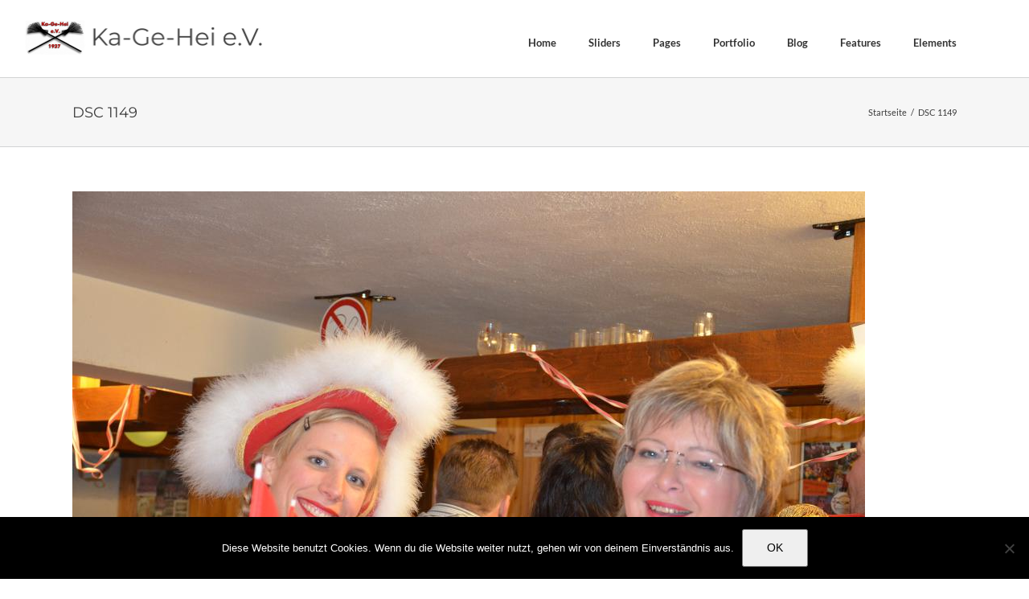

--- FILE ---
content_type: text/html; charset=UTF-8
request_url: https://www.kagehei.de/gmedia/dsc_1149_2-jpg/
body_size: 12836
content:
<!DOCTYPE html>
<html class="avada-html-layout-wide avada-html-header-position-top" lang="de" prefix="og: http://ogp.me/ns# fb: http://ogp.me/ns/fb#">
<head>
	<meta http-equiv="X-UA-Compatible" content="IE=edge" />
	<meta http-equiv="Content-Type" content="text/html; charset=utf-8"/>
	<meta name="viewport" content="width=device-width, initial-scale=1" />
	<meta name='robots' content='index, follow, max-image-preview:large, max-snippet:-1, max-video-preview:-1' />
	<style>img:is([sizes="auto" i], [sizes^="auto," i]) { contain-intrinsic-size: 3000px 1500px }</style>
	
	<!-- This site is optimized with the Yoast SEO plugin v26.1.1 - https://yoast.com/wordpress/plugins/seo/ -->
	<title>DSC 1149 - Ka-Ge-Hei e.V. ►</title>
	<link rel="canonical" href="https://www.kagehei.de/gmedia/dsc_1149_2-jpg/" />
	<meta property="og:locale" content="de_DE" />
	<meta property="og:type" content="article" />
	<meta property="og:title" content="DSC 1149 - Ka-Ge-Hei e.V. ►" />
	<meta property="og:url" content="https://www.kagehei.de/gmedia/dsc_1149_2-jpg/" />
	<meta property="og:site_name" content="Ka-Ge-Hei e.V. ►" />
	<meta name="twitter:card" content="summary_large_image" />
	<script type="application/ld+json" class="yoast-schema-graph">{"@context":"https://schema.org","@graph":[{"@type":"WebPage","@id":"https://www.kagehei.de/gmedia/dsc_1149_2-jpg/","url":"https://www.kagehei.de/gmedia/dsc_1149_2-jpg/","name":"DSC 1149 - Ka-Ge-Hei e.V. ►","isPartOf":{"@id":"https://www.kagehei.de/#website"},"datePublished":"2019-07-11T12:11:51+00:00","breadcrumb":{"@id":"https://www.kagehei.de/gmedia/dsc_1149_2-jpg/#breadcrumb"},"inLanguage":"de","potentialAction":[{"@type":"ReadAction","target":["https://www.kagehei.de/gmedia/dsc_1149_2-jpg/"]}]},{"@type":"BreadcrumbList","@id":"https://www.kagehei.de/gmedia/dsc_1149_2-jpg/#breadcrumb","itemListElement":[{"@type":"ListItem","position":1,"name":"Startseite","item":"https://www.kagehei.de/"},{"@type":"ListItem","position":2,"name":"Gmedia Posts","item":"https://www.kagehei.de/gmedia/"},{"@type":"ListItem","position":3,"name":"DSC 1149"}]},{"@type":"WebSite","@id":"https://www.kagehei.de/#website","url":"https://www.kagehei.de/","name":"Ka-Ge-Hei e.V. ►","description":"Willkommen bei den Jecken aus Heistern","potentialAction":[{"@type":"SearchAction","target":{"@type":"EntryPoint","urlTemplate":"https://www.kagehei.de/?s={search_term_string}"},"query-input":{"@type":"PropertyValueSpecification","valueRequired":true,"valueName":"search_term_string"}}],"inLanguage":"de"}]}</script>
	<!-- / Yoast SEO plugin. -->



<link rel="alternate" type="application/rss+xml" title="Ka-Ge-Hei e.V. ► &raquo; Feed" href="https://www.kagehei.de/feed/" />
<link rel="alternate" type="application/rss+xml" title="Ka-Ge-Hei e.V. ► &raquo; Kommentar-Feed" href="https://www.kagehei.de/comments/feed/" />
		<!-- Gmedia Open Graph Meta Image -->
		<meta property="og:title" content="DSC 1149"/>
		<meta property="og:description" content="Willkommen bei den Jecken aus Heistern"/>
		<meta property="og:image" content="https://www.kagehei.de/wp-content/grand-media/image/DSC_1149_2.jpg"/>
		<!-- End Gmedia Open Graph Meta Image -->
							<link rel="shortcut icon" href="https://www.kagehei.de/wp-content/uploads/KaGeHei_Logo_klein.jpg" type="image/x-icon" />
		
		
		
				<link rel="alternate" type="application/rss+xml" title="Ka-Ge-Hei e.V. ► &raquo; Kommentar-Feed zu DSC 1149" href="https://www.kagehei.de/gmedia/dsc_1149_2-jpg/feed/" />
					<meta name="description" content="DSC 1149											&nbsp;																															admin																																																																																																			Album:											Session 2014/ 2015																																																																					Location																																																																	Details																																										NIKON D5100																									35mm / ƒ/4.5 /"/>
				
		<meta property="og:locale" content="de_DE"/>
		<meta property="og:type" content="article"/>
		<meta property="og:site_name" content="Ka-Ge-Hei e.V. ►"/>
		<meta property="og:title" content="DSC 1149 - Ka-Ge-Hei e.V. ►"/>
				<meta property="og:description" content="DSC 1149											&nbsp;																															admin																																																																																																			Album:											Session 2014/ 2015																																																																					Location																																																																	Details																																										NIKON D5100																									35mm / ƒ/4.5 /"/>
				<meta property="og:url" content="https://www.kagehei.de/gmedia/dsc_1149_2-jpg/"/>
																				<meta property="og:image" content="https://www.kagehei.de/wp-content/uploads/KaGeHei-Logo.png"/>
		<meta property="og:image:width" content="1193"/>
		<meta property="og:image:height" content="172"/>
		<meta property="og:image:type" content="image/png"/>
				<link rel='stylesheet' id='sbi_styles-css' href='https://www.kagehei.de/wp-content/plugins/instagram-feed/css/sbi-styles.min.css?ver=6.9.1' type='text/css' media='all' />
<style id='wp-emoji-styles-inline-css' type='text/css'>

	img.wp-smiley, img.emoji {
		display: inline !important;
		border: none !important;
		box-shadow: none !important;
		height: 1em !important;
		width: 1em !important;
		margin: 0 0.07em !important;
		vertical-align: -0.1em !important;
		background: none !important;
		padding: 0 !important;
	}
</style>
<link data-minify="1" rel='stylesheet' id='aalb_basics_css-css' href='https://www.kagehei.de/wp-content/cache/min/1/wp-content/plugins/amazon-associates-link-builder/css/aalb_basics.css?ver=1759930889' type='text/css' media='all' />
<link rel='stylesheet' id='cookie-notice-front-css' href='https://www.kagehei.de/wp-content/plugins/cookie-notice/css/front.min.css?ver=2.5.7' type='text/css' media='all' />
<link data-minify="1" rel='stylesheet' id='wpsm_team_b-font-awesome-front-css' href='https://www.kagehei.de/wp-content/cache/min/1/wp-content/plugins/team-builder/assets/css/font-awesome/css/font-awesome.min.css?ver=1759930889' type='text/css' media='all' />
<link data-minify="1" rel='stylesheet' id='wpsm_team_b_bootstrap-front-css' href='https://www.kagehei.de/wp-content/cache/min/1/wp-content/plugins/team-builder/assets/css/bootstrap-front.css?ver=1759930889' type='text/css' media='all' />
<link data-minify="1" rel='stylesheet' id='wpsm_team_b_team-css' href='https://www.kagehei.de/wp-content/cache/min/1/wp-content/plugins/team-builder/assets/css/team.css?ver=1759930889' type='text/css' media='all' />
<link rel='stylesheet' id='wpsm_team_b_owl_carousel_min_css-css' href='https://www.kagehei.de/wp-content/plugins/team-builder/assets/css/owl.carousel.min.css?ver=6.8.3' type='text/css' media='all' />
<link data-minify="1" rel='stylesheet' id='uacf7-frontend-style-css' href='https://www.kagehei.de/wp-content/cache/min/1/wp-content/plugins/ultimate-addons-for-contact-form-7/assets/css/uacf7-frontend.css?ver=1759930889' type='text/css' media='all' />
<link data-minify="1" rel='stylesheet' id='uacf7-form-style-css' href='https://www.kagehei.de/wp-content/cache/min/1/wp-content/plugins/ultimate-addons-for-contact-form-7/assets/css/form-style.css?ver=1759930889' type='text/css' media='all' />
<link data-minify="1" rel='stylesheet' id='uacf7-multistep-style-css' href='https://www.kagehei.de/wp-content/cache/min/1/wp-content/plugins/ultimate-addons-for-contact-form-7/addons/multistep/assets/css/multistep.css?ver=1759930889' type='text/css' media='all' />
<link data-minify="1" rel='stylesheet' id='gmedia-global-frontend-css' href='https://www.kagehei.de/wp-content/cache/min/1/wp-content/plugins/grand-media/assets/gmedia.global.front.css?ver=1759930889' type='text/css' media='all' />
<link data-minify="1" rel='stylesheet' id='fusion-dynamic-css-css' href='https://www.kagehei.de/wp-content/cache/min/1/wp-content/uploads/fusion-styles/5244822e871516fb3ea7aa68c2c7d46e.min.css?ver=1759930890' type='text/css' media='all' />


<script type="text/javascript" id="cookie-notice-front-js-before">
/* <![CDATA[ */
var cnArgs = {"ajaxUrl":"https:\/\/www.kagehei.de\/wp-admin\/admin-ajax.php","nonce":"30306c2457","hideEffect":"fade","position":"bottom","onScroll":false,"onScrollOffset":100,"onClick":false,"cookieName":"cookie_notice_accepted","cookieTime":2592000,"cookieTimeRejected":2592000,"globalCookie":false,"redirection":false,"cache":true,"revokeCookies":false,"revokeCookiesOpt":"automatic"};
/* ]]> */
</script>


<link rel="https://api.w.org/" href="https://www.kagehei.de/wp-json/" /><link rel="EditURI" type="application/rsd+xml" title="RSD" href="https://www.kagehei.de/xmlrpc.php?rsd" />
<meta name="generator" content="WordPress 6.8.3" />
<link rel='shortlink' href='https://www.kagehei.de/?p=28252' />
<link rel="alternate" title="oEmbed (JSON)" type="application/json+oembed" href="https://www.kagehei.de/wp-json/oembed/1.0/embed?url=https%3A%2F%2Fwww.kagehei.de%2Fgmedia%2Fdsc_1149_2-jpg%2F" />
<link rel="alternate" title="oEmbed (XML)" type="text/xml+oembed" href="https://www.kagehei.de/wp-json/oembed/1.0/embed?url=https%3A%2F%2Fwww.kagehei.de%2Fgmedia%2Fdsc_1149_2-jpg%2F&#038;format=xml" />

<!-- <meta name="GmediaGallery" version="1.24.1/1.8.0" license="" /> -->
<style type="text/css" id="css-fb-visibility">@media screen and (max-width: 640px){.fusion-no-small-visibility{display:none !important;}body .sm-text-align-center{text-align:center !important;}body .sm-text-align-left{text-align:left !important;}body .sm-text-align-right{text-align:right !important;}body .sm-flex-align-center{justify-content:center !important;}body .sm-flex-align-flex-start{justify-content:flex-start !important;}body .sm-flex-align-flex-end{justify-content:flex-end !important;}body .sm-mx-auto{margin-left:auto !important;margin-right:auto !important;}body .sm-ml-auto{margin-left:auto !important;}body .sm-mr-auto{margin-right:auto !important;}body .fusion-absolute-position-small{position:absolute;top:auto;width:100%;}.awb-sticky.awb-sticky-small{ position: sticky; top: var(--awb-sticky-offset,0); }}@media screen and (min-width: 641px) and (max-width: 1024px){.fusion-no-medium-visibility{display:none !important;}body .md-text-align-center{text-align:center !important;}body .md-text-align-left{text-align:left !important;}body .md-text-align-right{text-align:right !important;}body .md-flex-align-center{justify-content:center !important;}body .md-flex-align-flex-start{justify-content:flex-start !important;}body .md-flex-align-flex-end{justify-content:flex-end !important;}body .md-mx-auto{margin-left:auto !important;margin-right:auto !important;}body .md-ml-auto{margin-left:auto !important;}body .md-mr-auto{margin-right:auto !important;}body .fusion-absolute-position-medium{position:absolute;top:auto;width:100%;}.awb-sticky.awb-sticky-medium{ position: sticky; top: var(--awb-sticky-offset,0); }}@media screen and (min-width: 1025px){.fusion-no-large-visibility{display:none !important;}body .lg-text-align-center{text-align:center !important;}body .lg-text-align-left{text-align:left !important;}body .lg-text-align-right{text-align:right !important;}body .lg-flex-align-center{justify-content:center !important;}body .lg-flex-align-flex-start{justify-content:flex-start !important;}body .lg-flex-align-flex-end{justify-content:flex-end !important;}body .lg-mx-auto{margin-left:auto !important;margin-right:auto !important;}body .lg-ml-auto{margin-left:auto !important;}body .lg-mr-auto{margin-right:auto !important;}body .fusion-absolute-position-large{position:absolute;top:auto;width:100%;}.awb-sticky.awb-sticky-large{ position: sticky; top: var(--awb-sticky-offset,0); }}</style><style type="text/css">.recentcomments a{display:inline !important;padding:0 !important;margin:0 !important;}</style>		
		<noscript><style id="rocket-lazyload-nojs-css">.rll-youtube-player, [data-lazy-src]{display:none !important;}</style></noscript>
	<meta name="generator" content="WP Rocket 3.20.0.1" data-wpr-features="wpr_minify_concatenate_js wpr_lazyload_iframes wpr_minify_css wpr_desktop" /></head>

<body class="wp-singular gmedia-template-default single single-gmedia postid-28252 wp-theme-Avada cookies-not-set fusion-image-hovers fusion-pagination-sizing fusion-button_type-flat fusion-button_span-no fusion-button_gradient-linear avada-image-rollover-circle-yes avada-image-rollover-yes avada-image-rollover-direction-left fusion-body ltr fusion-sticky-header no-tablet-sticky-header no-mobile-sticky-header no-mobile-slidingbar no-mobile-totop avada-has-rev-slider-styles fusion-disable-outline fusion-sub-menu-fade mobile-logo-pos-left layout-wide-mode avada-has-boxed-modal-shadow-none layout-scroll-offset-full avada-has-zero-margin-offset-top fusion-top-header menu-text-align-left mobile-menu-design-modern fusion-show-pagination-text fusion-header-layout-v1 avada-responsive avada-footer-fx-none avada-menu-highlight-style-textcolor fusion-search-form-classic fusion-main-menu-search-overlay fusion-avatar-square avada-dropdown-styles avada-blog-layout-grid avada-blog-archive-layout-grid avada-header-shadow-no avada-menu-icon-position-left avada-has-megamenu-shadow avada-has-mainmenu-dropdown-divider avada-has-breadcrumb-mobile-hidden avada-has-titlebar-bar_and_content avada-has-pagination-padding avada-flyout-menu-direction-fade avada-ec-views-v1" data-awb-post-id="28252">
		<a class="skip-link screen-reader-text" href="#content">Zum Inhalt springen</a>

	<div data-rocket-location-hash="1bedd667ccdb0f2ae6123868cb70086e" id="boxed-wrapper">
		
		<div data-rocket-location-hash="c748e83a99a8efa38397a49b963eb39a" id="wrapper" class="fusion-wrapper">
			<div data-rocket-location-hash="30e21cd0d1ab48664f94f36d4ec80340" id="home" style="position:relative;top:-1px;"></div>
							
					
			<header data-rocket-location-hash="6a3c4ea792bfdd798d2d351fb8fd07c9" class="fusion-header-wrapper">
				<div class="fusion-header-v1 fusion-logo-alignment fusion-logo-left fusion-sticky-menu-1 fusion-sticky-logo- fusion-mobile-logo-1  fusion-mobile-menu-design-modern">
					<div class="fusion-header-sticky-height"></div>
<div class="fusion-header">
	<div data-rocket-location-hash="295cf478dcda18ea23223bae08bb3a53" class="fusion-row">
					<div class="fusion-logo" data-margin-top="15px" data-margin-bottom="20px" data-margin-left="-60px" data-margin-right="10px">
			<a class="fusion-logo-link"  href="https://www.kagehei.de/" >

						<!-- standard logo -->
			<img src="https://www.kagehei.de/wp-content/uploads/KaGeHei-Logo.png" srcset="https://www.kagehei.de/wp-content/uploads/KaGeHei-Logo.png 1x, https://www.kagehei.de/wp-content/uploads/KaGeHei-Logo.png 2x" width="300" height="43" style="max-height:43px;height:auto;" alt="Ka-Ge-Hei e.V. ► Logo" data-retina_logo_url="https://www.kagehei.de/wp-content/uploads/KaGeHei-Logo.png" class="fusion-standard-logo" />

											<!-- mobile logo -->
				<img src="https://www.kagehei.de/wp-content/uploads/KaGeHei_Logo_klein.jpg" srcset="https://www.kagehei.de/wp-content/uploads/KaGeHei_Logo_klein.jpg 1x, https://www.kagehei.de/wp-content/uploads/KaGeHei_Logo_klein.jpg 2x" width="79" height="58" style="max-height:58px;height:auto;" alt="Ka-Ge-Hei e.V. ► Logo" data-retina_logo_url="https://www.kagehei.de/wp-content/uploads/KaGeHei_Logo_klein.jpg" class="fusion-mobile-logo" />
			
					</a>
		</div>		<nav class="fusion-main-menu" aria-label="Hauptmenü"><div class="fusion-overlay-search">		<form role="search" class="searchform fusion-search-form  fusion-live-search fusion-search-form-classic" method="get" action="https://www.kagehei.de/">
			<div class="fusion-search-form-content">

				
				<div class="fusion-search-field search-field">
					<label><span class="screen-reader-text">Suche nach:</span>
													<input type="search" class="s fusion-live-search-input" name="s" id="fusion-live-search-input-0" autocomplete="off" placeholder="Suchen..." required aria-required="true" aria-label="Suchen..."/>
											</label>
				</div>
				<div class="fusion-search-button search-button">
					<input type="submit" class="fusion-search-submit searchsubmit" aria-label="Suche" value="&#xf002;" />
										<div class="fusion-slider-loading"></div>
									</div>

				
			</div>


							<div class="fusion-search-results-wrapper"><div class="fusion-search-results"></div></div>
			
		</form>
		<div class="fusion-search-spacer"></div><a href="#" role="button" aria-label="Schließe die Suche" class="fusion-close-search"></a></div><ul id="menu-classic-main" class="fusion-menu"><li  id="menu-item-4359"  class="menu-item menu-item-type-custom menu-item-object-custom menu-item-home menu-item-has-children menu-item-4359 fusion-megamenu-menu "  data-item-id="4359"><a  href="https://www.kagehei.de/" class="fusion-textcolor-highlight"><span class="menu-text">Home</span></a><div class="fusion-megamenu-wrapper fusion-columns-4 columns-per-row-4 columns-4 col-span-12 fusion-megamenu-fullwidth fusion-megamenu-width-site-width"><div class="row"><div class="fusion-megamenu-holder" style="width:1100px;" data-width="1100px"><ul class="fusion-megamenu"><li  id="menu-item-4581"  class="menu-item menu-item-type-custom menu-item-object-custom menu-item-4581 fusion-megamenu-submenu fusion-megamenu-columns-4 col-lg-3 col-md-3 col-sm-3" ><div class='fusion-megamenu-title'><span class="awb-justify-title">Home Samples 1</span></div></li><li  id="menu-item-4582"  class="menu-item menu-item-type-custom menu-item-object-custom menu-item-4582 fusion-megamenu-submenu fusion-megamenu-columns-4 col-lg-3 col-md-3 col-sm-3" ><div class='fusion-megamenu-title'><span class="awb-justify-title">Home Samples 2</span></div></li><li  id="menu-item-4583"  class="menu-item menu-item-type-custom menu-item-object-custom menu-item-4583 fusion-megamenu-submenu fusion-megamenu-columns-4 col-lg-3 col-md-3 col-sm-3" ><div class='fusion-megamenu-title'><span class="awb-justify-title">Home Samples 3</span></div></li><li  id="menu-item-4584"  class="menu-item menu-item-type-custom menu-item-object-custom menu-item-4584 fusion-megamenu-submenu fusion-megamenu-columns-4 col-lg-3 col-md-3 col-sm-3" ><div class='fusion-megamenu-title'><span class="awb-justify-title">Home Samples 4</span></div></li></ul></div><div style="clear:both;"></div></div></div></li><li  id="menu-item-1300"  class="menu-item menu-item-type-custom menu-item-object-custom menu-item-has-children menu-item-1300 fusion-dropdown-menu"  data-item-id="1300"><a  href="#" class="fusion-textcolor-highlight"><span class="menu-text">Sliders</span></a><ul class="sub-menu"><li  id="menu-item-9835"  class="menu-item menu-item-type-custom menu-item-object-custom menu-item-9835 fusion-dropdown-submenu" ><a  href="#" class="fusion-textcolor-highlight"><span>Fusion Slider</span></a></li></ul></li><li  id="menu-item-30"  class="menu-item menu-item-type-custom menu-item-object-custom menu-item-has-children menu-item-30 fusion-megamenu-menu "  data-item-id="30"><a  href="#" class="fusion-textcolor-highlight"><span class="menu-text">Pages</span></a><div class="fusion-megamenu-wrapper fusion-columns-4 columns-per-row-4 columns-4 col-span-12 fusion-megamenu-fullwidth fusion-megamenu-width-site-width"><div class="row"><div class="fusion-megamenu-holder" style="width:1100px;" data-width="1100px"><ul class="fusion-megamenu"><li  id="menu-item-11625"  class="menu-item menu-item-type-custom menu-item-object-custom menu-item-11625 fusion-megamenu-submenu fusion-megamenu-columns-4 col-lg-3 col-md-3 col-sm-3" ><div class='fusion-megamenu-title'><span class="awb-justify-title">Page Samples 1</span></div></li><li  id="menu-item-11626"  class="menu-item menu-item-type-custom menu-item-object-custom menu-item-11626 fusion-megamenu-submenu fusion-megamenu-columns-4 col-lg-3 col-md-3 col-sm-3" ><div class='fusion-megamenu-title'><span class="awb-justify-title">Page Samples 2</span></div></li><li  id="menu-item-11627"  class="menu-item menu-item-type-custom menu-item-object-custom menu-item-has-children menu-item-11627 fusion-megamenu-submenu fusion-megamenu-columns-4 col-lg-3 col-md-3 col-sm-3" ><div class='fusion-megamenu-title'><span class="awb-justify-title">Page Sample 3</span></div><ul class="sub-menu"><li  id="menu-item-9886"  class="menu-item menu-item-type-custom menu-item-object-custom menu-item-9886" ><a  href="https://www.kagehei.de/author/admin/" class="fusion-textcolor-highlight"><span><span class="fusion-megamenu-bullet"></span>Author Page</span></a></li></ul></li><li  id="menu-item-11628"  class="menu-item menu-item-type-custom menu-item-object-custom menu-item-has-children menu-item-11628 fusion-megamenu-submenu fusion-megamenu-columns-4 col-lg-3 col-md-3 col-sm-3" ><div class='fusion-megamenu-title'><span class="awb-justify-title">Special Pages</span></div><ul class="sub-menu"><li  id="menu-item-1591"  class="menu-item menu-item-type-custom menu-item-object-custom menu-item-1591" ><a  href="https://www.kagehei.de/404page" class="fusion-textcolor-highlight"><span><span class="fusion-megamenu-bullet"></span>404 Page</span></a></li><li  id="menu-item-9887"  class="menu-item menu-item-type-custom menu-item-object-custom menu-item-9887" ><a  href="https://www.kagehei.de/?s=lorem" class="fusion-textcolor-highlight"><span><span class="fusion-megamenu-bullet"></span>Search Results Page</span></a></li></ul></li></ul></div><div style="clear:both;"></div></div></div></li><li  id="menu-item-4193"  class="menu-item menu-item-type-custom menu-item-object-custom menu-item-has-children menu-item-4193 fusion-dropdown-menu"  data-item-id="4193"><a  href="#" class="fusion-textcolor-highlight"><span class="menu-text">Portfolio</span></a><ul class="sub-menu"><li  id="menu-item-10622"  class="menu-item menu-item-type-custom menu-item-object-custom menu-item-10622 fusion-dropdown-submenu" ><a  href="#" class="fusion-textcolor-highlight"><span>Grid Style</span></a></li><li  id="menu-item-10623"  class="menu-item menu-item-type-custom menu-item-object-custom menu-item-10623 fusion-dropdown-submenu" ><a  href="#" class="fusion-textcolor-highlight"><span>Classic Style</span></a></li><li  id="menu-item-10624"  class="menu-item menu-item-type-custom menu-item-object-custom menu-item-10624 fusion-dropdown-submenu" ><a  href="#" class="fusion-textcolor-highlight"><span>Text Style</span></a></li></ul></li><li  id="menu-item-4195"  class="menu-item menu-item-type-custom menu-item-object-custom menu-item-4195"  data-item-id="4195"><a  href="#" class="fusion-textcolor-highlight"><span class="menu-text">Blog</span></a></li><li  id="menu-item-28"  class="menu-item menu-item-type-custom menu-item-object-custom menu-item-28"  data-item-id="28"><a  href="#" class="fusion-textcolor-highlight"><span class="menu-text">Features</span></a></li><li  id="menu-item-29"  class="menu-item menu-item-type-custom menu-item-object-custom menu-item-has-children menu-item-29 fusion-megamenu-menu "  data-item-id="29"><a  href="#" class="fusion-textcolor-highlight"><span class="menu-text">Elements</span></a><div class="fusion-megamenu-wrapper fusion-columns-4 columns-per-row-4 columns-4 col-span-12 fusion-megamenu-fullwidth fusion-megamenu-width-site-width"><div class="row"><div class="fusion-megamenu-holder" style="width:1100px;" data-width="1100px"><ul class="fusion-megamenu"><li  id="menu-item-11289"  class="menu-item menu-item-type-custom menu-item-object-custom menu-item-11289 fusion-megamenu-submenu fusion-megamenu-columns-4 col-lg-3 col-md-3 col-sm-3" ><div class='fusion-megamenu-title'><span class="awb-justify-title">Shortcodes 1</span></div></li><li  id="menu-item-11290"  class="menu-item menu-item-type-custom menu-item-object-custom menu-item-11290 fusion-megamenu-submenu fusion-megamenu-columns-4 col-lg-3 col-md-3 col-sm-3" ><div class='fusion-megamenu-title'><span class="awb-justify-title">Shortcodes 2</span></div></li><li  id="menu-item-11291"  class="menu-item menu-item-type-custom menu-item-object-custom menu-item-11291 fusion-megamenu-submenu fusion-megamenu-columns-4 col-lg-3 col-md-3 col-sm-3" ><div class='fusion-megamenu-title'><span class="awb-justify-title">Shortcodes 3</span></div></li><li  id="menu-item-11292"  class="menu-item menu-item-type-custom menu-item-object-custom menu-item-has-children menu-item-11292 fusion-megamenu-submenu fusion-megamenu-columns-4 col-lg-3 col-md-3 col-sm-3" ><div class='fusion-megamenu-title'><span class="awb-justify-title">Shortcodes 4</span></div><ul class="sub-menu"><li  id="menu-item-3759"  class="menu-item menu-item-type-post_type menu-item-object-page menu-item-3759" ><a  href="https://www.kagehei.de/testimonials/" class="fusion-textcolor-highlight"><span><span class="fusion-megamenu-bullet"></span>Testimonials</span></a></li></ul></li></ul></div><div style="clear:both;"></div></div></div></li></ul></nav><nav class="fusion-main-menu fusion-sticky-menu" aria-label="Hauptmenü fixiert"><div class="fusion-overlay-search">		<form role="search" class="searchform fusion-search-form  fusion-live-search fusion-search-form-classic" method="get" action="https://www.kagehei.de/">
			<div class="fusion-search-form-content">

				
				<div class="fusion-search-field search-field">
					<label><span class="screen-reader-text">Suche nach:</span>
													<input type="search" class="s fusion-live-search-input" name="s" id="fusion-live-search-input-1" autocomplete="off" placeholder="Suchen..." required aria-required="true" aria-label="Suchen..."/>
											</label>
				</div>
				<div class="fusion-search-button search-button">
					<input type="submit" class="fusion-search-submit searchsubmit" aria-label="Suche" value="&#xf002;" />
										<div class="fusion-slider-loading"></div>
									</div>

				
			</div>


							<div class="fusion-search-results-wrapper"><div class="fusion-search-results"></div></div>
			
		</form>
		<div class="fusion-search-spacer"></div><a href="#" role="button" aria-label="Schließe die Suche" class="fusion-close-search"></a></div><ul id="menu-footer-menue" class="fusion-menu"><li  id="menu-item-29181"  class="menu-item menu-item-type-post_type menu-item-object-page menu-item-29181"  data-item-id="29181"><a  href="https://www.kagehei.de/impressum-3/" class="fusion-textcolor-highlight"><span class="menu-text">Impressum</span></a></li></ul></nav>	<div class="fusion-mobile-menu-icons">
							<a href="#" class="fusion-icon awb-icon-bars" aria-label="Toggle mobile menu" aria-expanded="false"></a>
		
		
		
			</div>

<nav class="fusion-mobile-nav-holder fusion-mobile-menu-text-align-left" aria-label="Main Menu Mobile"></nav>

	<nav class="fusion-mobile-nav-holder fusion-mobile-menu-text-align-left fusion-mobile-sticky-nav-holder" aria-label="Main Menu Mobile Sticky"></nav>
					</div>
</div>
				</div>
				<div class="fusion-clearfix"></div>
			</header>
								
							<div data-rocket-location-hash="ae09952dcb51da4b7e7510d1894525f4" id="sliders-container" class="fusion-slider-visibility">
					</div>
				
					
							
			<section data-rocket-location-hash="b5e32d708f00a44c7ee61f907dbb3857" class="avada-page-titlebar-wrapper" aria-label="Kopfzeilen-Container">
	<div class="fusion-page-title-bar fusion-page-title-bar-none fusion-page-title-bar-left">
		<div class="fusion-page-title-row">
			<div class="fusion-page-title-wrapper">
				<div class="fusion-page-title-captions">

																							<h1 class="">DSC 1149</h1>

											
					
				</div>

															<div class="fusion-page-title-secondary">
							<nav class="fusion-breadcrumbs awb-yoast-breadcrumbs" aria-label="Breadcrumb"><ol class="awb-breadcrumb-list"><li class="fusion-breadcrumb-item awb-breadcrumb-sep awb-home" ><a href="https://www.kagehei.de" class="fusion-breadcrumb-link"><span >Startseite</span></a></li><li class="fusion-breadcrumb-item"  aria-current="page"><span  class="breadcrumb-leaf">DSC 1149</span></li></ol></nav>						</div>
									
			</div>
		</div>
	</div>
</section>

						<main data-rocket-location-hash="066f15242d1cc3d2edb984d5831af75a" id="main" class="clearfix ">
				<div class="fusion-row" style="">

<section id="content" style="width: 100%;">
	
					<article id="post-28252" class="post post-28252 gmedia type-gmedia status-publish hentry">
						
				
						<div class="post-content">
				<div class="GmediaGallery_SinglePage">					<a class="gmedia-item-link" rel="gmedia-item"						href="https://www.kagehei.de/wp-content/grand-media/image/DSC_1149_2.jpg"><img class="gmedia-item"							style="max-width:100%;"							src="https://www.kagehei.de/wp-content/grand-media/image/DSC_1149_2.jpg"							alt="DSC 1149"/></a>										<div class="gmsingle_wrapper gmsingle_clearfix">						<script type="text/html" class="gm_script2html">							<div class="gmsingle_photo_header gmsingle_clearfix">								<div class="gmsingle_name_wrap gmsingle_clearfix">																		<div class="gmsingle_title_author">										<div class="gmsingle_title">											DSC 1149											&nbsp;										</div>										<div class="gmsingle_author_name">											<a class="gmsingle_author_link"												href="https://www.kagehei.de/author/njoyom/">admin</a>										</div>									</div>								</div>							</div>						</script>						<div class="gmsingle_photo_info">							<div class="gmsingle_description_wrap">																<script type="text/html" class="gm_script2html">																			<div class="gmsingle_terms">											<span class="gmsingle_term_label">Album:</span>											<span class="gmsingle_album"><span class="gmsingle_term"><a														href="https://www.kagehei.de/gmedia-album/session-2014-2015/">Session 2014/ 2015</a></span></span>										</div>																		</script>							</div>							<script type="text/html" class="gm_script2html">																	<div class="gmsingle_location_section">										<div data-rocket-location-hash="b9c65023bba9164770e1225f52963aad" class="gmsingle_details_title">Location</div>										<div data-rocket-location-hash="24f4528931e43994d2541c386b86f2cd" class="gmsingle_location_info">											<a href='https://www.google.com/maps/place/0,0'												target='_blank'><img class="noLazy"													src='//maps.googleapis.com/maps/api/staticmap?key=&size=320x240&zoom=10&scale=2&maptype=roadmap&markers=0,0'													alt='' width='320' height='240'/></a>										</div>									</div>																<div data-rocket-location-hash="f44c1dbd51165279904412e65792a357" class="gmsingle_details_section">									<div class="gmsingle_details_title">Details</div>									<div data-rocket-location-hash="6666a99da9d1b735b3a2737f58e626f9" class="gmsingle_slide_details">																					<div class='gmsingle_exif'>												<div class='gmsingle_label gmsingle_exif_model'>NIKON D5100</div>																									<div class='gmsingle_label_small gmsingle_camera_settings'><span class='gmsingle_exif_focallength'>35mm</span><span class="gmsingle_separator"> / </span><span class='gmsingle_exif_aperture'>ƒ/4.5</span><span class="gmsingle_separator"> / </span><span class='gmsingle_exif_exposure'>10/600s</span><span class="gmsingle_separator"> / </span><span class='gmsingle_exif_iso'>ISO 1400</span></div>																							</div>																				<div class='gmsingle_meta'>																							<div class='gmsingle_clearfix'>													<span class='gmsingle_meta_key'>Created</span>													<span class='gmsingle_meta_value'>November 22, 2014</span>												</div>																						<div class='gmsingle_clearfix'>												<span class='gmsingle_meta_key'>Uploaded</span>												<span class='gmsingle_meta_value'>Juli 11, 2019</span>											</div>										</div>									</div>								</div>							</script>						</div>					</div>					<style>						.gmsingle_clearfix {							display: block;						}						.gmsingle_clearfix::after {							visibility: hidden;							display: block;							font-size: 0;							content: ' ';							clear: both;							height: 0;						}						.gmsingle_wrapper {							margin: 0 auto;						}						.gmsingle_wrapper * {							-webkit-box-sizing: border-box;							-moz-box-sizing: border-box;							box-sizing: border-box;						}						.gmsingle_photo_header {							margin-bottom: 15px;						}						.gmsingle_name_wrap {							padding: 24px 0 2px 80px;							height: 85px;							max-width: 100%;							overflow: hidden;							white-space: nowrap;							position: relative;						}						.gmsingle_name_wrap .gmsingle_user_avatar {							position: absolute;							top: 20px;							left: 0;						}						.gmsingle_name_wrap .gmsingle_user_avatar a.gmsingle_user_avatar_link {							display: block;							text-decoration: none;						}						.gmsingle_name_wrap .gmsingle_user_avatar img {							height: 60px !important;							width: auto;							overflow: hidden;							border-radius: 3px;						}						.gmsingle_name_wrap .gmsingle_title_author {							display: inline-block;							vertical-align: top;							max-width: 100%;						}						.gmsingle_name_wrap .gmsingle_title_author .gmsingle_title {							text-rendering: auto;							font-weight: 100;							font-size: 24px;							width: 100%;							overflow: hidden;							white-space: nowrap;							text-overflow: ellipsis;							margin: 0;							padding: 1px 0;							height: 1.1em;							line-height: 1;							box-sizing: content-box;							letter-spacing: 0;							text-transform: capitalize;						}						.gmsingle_name_wrap .gmsingle_title_author > div {							font-size: 14px;						}						.gmsingle_name_wrap .gmsingle_title_author .gmsingle_author_name {							float: left;						}						.gmsingle_name_wrap .gmsingle_title_author a {							font-size: inherit;						}						.gmsingle_photo_info {							display: flex;							flex-wrap: wrap;						}						.gmsingle_details_title {							margin: 0;							padding: 0;							text-transform: uppercase;							font-size: 18px;							line-height: 1em;							font-weight: 300;							height: 1.1em;							display: inline-block;							overflow: visible;							border: none;						}						.gmsingle_description_wrap {							flex: 1;							overflow: hidden;							min-width: 220px;							max-width: 100%;							padding-right: 7px;							margin-bottom: 30px;						}						.gmsingle_description_wrap .gmsingle_terms {							overflow: hidden;							margin: 0;							position: relative;							font-size: 14px;							font-weight: 300;						}						.gmsingle_description_wrap .gmsingle_term_label {							margin-right: 10px;						}						.gmsingle_description_wrap .gmsingle_term_label:empty {							display: none;						}						.gmsingle_description_wrap .gmsingle_terms .gmsingle_term {							display: inline-block;							margin: 0 12px 1px 0;						}						.gmsingle_description_wrap .gmsingle_terms .gmsingle_term a {							white-space: nowrap;						}						.gmsingle_details_section {							flex: 1;							width: 33%;							padding-right: 7px;							padding-left: 7px;							min-width: 220px;							max-width: 100%;						}						.gmsingle_details_section .gmsingle_slide_details {							margin: 20px 0;						}						.gmsingle_location_section {							flex: 1;							width: 27%;							padding-right: 7px;							padding-left: 7px;							min-width: 220px;							max-width: 100%;						}						.gmsingle_location_section .gmsingle_location_info {							margin: 20px 0;						}						.gmsingle_location_section .gmsingle_location_info * {							display: block;						}						.gmsingle_location_section .gmsingle_location_info img {							width: 100%;							height: auto;						}						.gmsingle_badges {							border-bottom: 1px solid rgba(0, 0, 0, 0.1);							padding-bottom: 17px;							margin-bottom: 12px;							text-align: left;							font-weight: 300;						}						.gmsingle_badges__column {							display: inline-block;							vertical-align: top;							width: 40%;							min-width: 80px;						}						.gmsingle_badges__column .gmsingle_badges__label {							font-size: 14px;						}						.gmsingle_badges__column .gmsingle_badges__count {							font-size: 20px;							line-height: 1em;							margin-top: 1px;						}						.gmsingle_exif {							border-bottom: 1px solid rgba(0, 0, 0, 0.1);							padding-bottom: 12px;							margin-bottom: 12px;							text-align: left;							font-size: 14px;							line-height: 1.7em;							font-weight: 300;						}						.gmsingle_exif .gmsingle_camera_settings .gmsingle_separator {							font-weight: 200;							padding: 0 5px;							display: inline-block;						}						.gmsingle_meta {							padding-bottom: 12px;							margin-bottom: 12px;							text-align: left;							font-size: 14px;							line-height: 1.2em;							font-weight: 300;						}						.gmsingle_meta .gmsingle_meta_key {							float: left;							padding: 3px 0;							width: 40%;							min-width: 80px;						}						.gmsingle_meta .gmsingle_meta_value {							float: left;							white-space: nowrap;							padding: 3px 0;							text-transform: capitalize;						}					</style>					</div>							</div>

												<div data-rocket-location-hash="3a3b7181131ab0c497863c24b59b94c0" class="fusion-meta-info"><div data-rocket-location-hash="2df218ae9a90b2e60b32ca461c0e2dae" class="fusion-meta-info-wrapper"><span>Juli 11th, 2019</span><span class="fusion-inline-sep">|</span><span class="fusion-comments"><a href="https://www.kagehei.de/gmedia/dsc_1149_2-jpg/#respond">0 Kommentare</a></span></div></div>																								
													


		<div data-rocket-location-hash="c79d7eab5c791a107443aa7669eeaab7" id="respond" class="comment-respond">
		<h3 id="reply-title" class="comment-reply-title">Hinterlasse einen Kommentar <small><a rel="nofollow" id="cancel-comment-reply-link" href="/gmedia/dsc_1149_2-jpg/#respond" style="display:none;">Antwort abbrechen</a></small></h3><p class="must-log-in">Du musst <a href="https://www.kagehei.de/wp-login.php?redirect_to=https%3A%2F%2Fwww.kagehei.de%2Fgmedia%2Fdsc_1149_2-jpg%2F">angemeldet</a> sein, um einen Kommentar schreiben zu können.</p>	</div><!-- #respond -->
														</article>
	</section>
						
					</div>  <!-- fusion-row -->
				</main>  <!-- #main -->
				
				
								
					
		<div data-rocket-location-hash="a228a59679f6caa96f1858a1b1ddf7cd" class="fusion-footer">
					
	<footer data-rocket-location-hash="a0bfeb362929188f76faba7cdb0913ba" class="fusion-footer-widget-area fusion-widget-area">
		<div class="fusion-row">
			<div class="fusion-columns fusion-columns-2 fusion-widget-area">
				
																									<div class="fusion-column col-lg-6 col-md-6 col-sm-6">
							<section id="text-3" class="fusion-footer-widget-column widget widget_text">			<div class="textwidget"><p><a href="/impressum/">Impressum</a> |  <a href="/datenschutz/">Datenschutz</a></p>
</div>
		<div style="clear:both;"></div></section><section id="categories-7" class="fusion-footer-widget-column widget widget_categories"><h4 class="widget-title">Kategorien</h4>
			<ul>
					<li class="cat-item cat-item-37"><a href="https://www.kagehei.de/category/allgemein/">Ka-Ge-Hei News</a>
</li>
			</ul>

			<div style="clear:both;"></div></section>																					</div>
																										<div class="fusion-column fusion-column-last col-lg-6 col-md-6 col-sm-6">
							<style type="text/css" data-id="text-14">@media (max-width: 963px){#text-14{text-align:initial !important;}}</style><section id="text-14" class="fusion-widget-mobile-align-initial fusion-widget-align-center fusion-footer-widget-column widget widget_text" style="padding: 0px;text-align: center;">			<div class="textwidget"></div>
		<div style="clear:both;"></div></section>																					</div>
																																													
				<div class="fusion-clearfix"></div>
			</div> <!-- fusion-columns -->
		</div> <!-- fusion-row -->
	</footer> <!-- fusion-footer-widget-area -->

		</div> <!-- fusion-footer -->

		
																</div> <!-- wrapper -->
		</div> <!-- #boxed-wrapper -->
				<a class="fusion-one-page-text-link fusion-page-load-link" tabindex="-1" href="#" aria-hidden="true">Page load link</a>

		<div class="avada-footer-scripts">
			<script type="speculationrules">
{"prefetch":[{"source":"document","where":{"and":[{"href_matches":"\/*"},{"not":{"href_matches":["\/wp-*.php","\/wp-admin\/*","\/wp-content\/uploads\/*","\/wp-content\/*","\/wp-content\/plugins\/*","\/wp-content\/themes\/Avada\/*","\/*\\?(.+)"]}},{"not":{"selector_matches":"a[rel~=\"nofollow\"]"}},{"not":{"selector_matches":".no-prefetch, .no-prefetch a"}}]},"eagerness":"conservative"}]}
</script>
<!-- Instagram Feed JS -->

<style id='global-styles-inline-css' type='text/css'>
:root{--wp--preset--aspect-ratio--square: 1;--wp--preset--aspect-ratio--4-3: 4/3;--wp--preset--aspect-ratio--3-4: 3/4;--wp--preset--aspect-ratio--3-2: 3/2;--wp--preset--aspect-ratio--2-3: 2/3;--wp--preset--aspect-ratio--16-9: 16/9;--wp--preset--aspect-ratio--9-16: 9/16;--wp--preset--color--black: #000000;--wp--preset--color--cyan-bluish-gray: #abb8c3;--wp--preset--color--white: #ffffff;--wp--preset--color--pale-pink: #f78da7;--wp--preset--color--vivid-red: #cf2e2e;--wp--preset--color--luminous-vivid-orange: #ff6900;--wp--preset--color--luminous-vivid-amber: #fcb900;--wp--preset--color--light-green-cyan: #7bdcb5;--wp--preset--color--vivid-green-cyan: #00d084;--wp--preset--color--pale-cyan-blue: #8ed1fc;--wp--preset--color--vivid-cyan-blue: #0693e3;--wp--preset--color--vivid-purple: #9b51e0;--wp--preset--color--awb-color-1: #ffffff;--wp--preset--color--awb-color-2: #f6f6f6;--wp--preset--color--awb-color-3: #ebeaea;--wp--preset--color--awb-color-4: #e0dede;--wp--preset--color--awb-color-5: #747474;--wp--preset--color--awb-color-6: #ff0000;--wp--preset--color--awb-color-7: #333333;--wp--preset--color--awb-color-8: #db0300;--wp--preset--color--awb-color-custom-10: rgba(235,234,234,0.8);--wp--preset--color--awb-color-custom-11: #bfbfbf;--wp--preset--color--awb-color-custom-12: #a0ce4e;--wp--preset--color--awb-color-custom-13: #f9f9f9;--wp--preset--color--awb-color-custom-14: #e8e8e8;--wp--preset--color--awb-color-custom-15: #8c8989;--wp--preset--gradient--vivid-cyan-blue-to-vivid-purple: linear-gradient(135deg,rgba(6,147,227,1) 0%,rgb(155,81,224) 100%);--wp--preset--gradient--light-green-cyan-to-vivid-green-cyan: linear-gradient(135deg,rgb(122,220,180) 0%,rgb(0,208,130) 100%);--wp--preset--gradient--luminous-vivid-amber-to-luminous-vivid-orange: linear-gradient(135deg,rgba(252,185,0,1) 0%,rgba(255,105,0,1) 100%);--wp--preset--gradient--luminous-vivid-orange-to-vivid-red: linear-gradient(135deg,rgba(255,105,0,1) 0%,rgb(207,46,46) 100%);--wp--preset--gradient--very-light-gray-to-cyan-bluish-gray: linear-gradient(135deg,rgb(238,238,238) 0%,rgb(169,184,195) 100%);--wp--preset--gradient--cool-to-warm-spectrum: linear-gradient(135deg,rgb(74,234,220) 0%,rgb(151,120,209) 20%,rgb(207,42,186) 40%,rgb(238,44,130) 60%,rgb(251,105,98) 80%,rgb(254,248,76) 100%);--wp--preset--gradient--blush-light-purple: linear-gradient(135deg,rgb(255,206,236) 0%,rgb(152,150,240) 100%);--wp--preset--gradient--blush-bordeaux: linear-gradient(135deg,rgb(254,205,165) 0%,rgb(254,45,45) 50%,rgb(107,0,62) 100%);--wp--preset--gradient--luminous-dusk: linear-gradient(135deg,rgb(255,203,112) 0%,rgb(199,81,192) 50%,rgb(65,88,208) 100%);--wp--preset--gradient--pale-ocean: linear-gradient(135deg,rgb(255,245,203) 0%,rgb(182,227,212) 50%,rgb(51,167,181) 100%);--wp--preset--gradient--electric-grass: linear-gradient(135deg,rgb(202,248,128) 0%,rgb(113,206,126) 100%);--wp--preset--gradient--midnight: linear-gradient(135deg,rgb(2,3,129) 0%,rgb(40,116,252) 100%);--wp--preset--font-size--small: 12px;--wp--preset--font-size--medium: 20px;--wp--preset--font-size--large: 24px;--wp--preset--font-size--x-large: 42px;--wp--preset--font-size--normal: 16px;--wp--preset--font-size--xlarge: 32px;--wp--preset--font-size--huge: 48px;--wp--preset--spacing--20: 0.44rem;--wp--preset--spacing--30: 0.67rem;--wp--preset--spacing--40: 1rem;--wp--preset--spacing--50: 1.5rem;--wp--preset--spacing--60: 2.25rem;--wp--preset--spacing--70: 3.38rem;--wp--preset--spacing--80: 5.06rem;--wp--preset--shadow--natural: 6px 6px 9px rgba(0, 0, 0, 0.2);--wp--preset--shadow--deep: 12px 12px 50px rgba(0, 0, 0, 0.4);--wp--preset--shadow--sharp: 6px 6px 0px rgba(0, 0, 0, 0.2);--wp--preset--shadow--outlined: 6px 6px 0px -3px rgba(255, 255, 255, 1), 6px 6px rgba(0, 0, 0, 1);--wp--preset--shadow--crisp: 6px 6px 0px rgba(0, 0, 0, 1);}:where(.is-layout-flex){gap: 0.5em;}:where(.is-layout-grid){gap: 0.5em;}body .is-layout-flex{display: flex;}.is-layout-flex{flex-wrap: wrap;align-items: center;}.is-layout-flex > :is(*, div){margin: 0;}body .is-layout-grid{display: grid;}.is-layout-grid > :is(*, div){margin: 0;}:where(.wp-block-columns.is-layout-flex){gap: 2em;}:where(.wp-block-columns.is-layout-grid){gap: 2em;}:where(.wp-block-post-template.is-layout-flex){gap: 1.25em;}:where(.wp-block-post-template.is-layout-grid){gap: 1.25em;}.has-black-color{color: var(--wp--preset--color--black) !important;}.has-cyan-bluish-gray-color{color: var(--wp--preset--color--cyan-bluish-gray) !important;}.has-white-color{color: var(--wp--preset--color--white) !important;}.has-pale-pink-color{color: var(--wp--preset--color--pale-pink) !important;}.has-vivid-red-color{color: var(--wp--preset--color--vivid-red) !important;}.has-luminous-vivid-orange-color{color: var(--wp--preset--color--luminous-vivid-orange) !important;}.has-luminous-vivid-amber-color{color: var(--wp--preset--color--luminous-vivid-amber) !important;}.has-light-green-cyan-color{color: var(--wp--preset--color--light-green-cyan) !important;}.has-vivid-green-cyan-color{color: var(--wp--preset--color--vivid-green-cyan) !important;}.has-pale-cyan-blue-color{color: var(--wp--preset--color--pale-cyan-blue) !important;}.has-vivid-cyan-blue-color{color: var(--wp--preset--color--vivid-cyan-blue) !important;}.has-vivid-purple-color{color: var(--wp--preset--color--vivid-purple) !important;}.has-black-background-color{background-color: var(--wp--preset--color--black) !important;}.has-cyan-bluish-gray-background-color{background-color: var(--wp--preset--color--cyan-bluish-gray) !important;}.has-white-background-color{background-color: var(--wp--preset--color--white) !important;}.has-pale-pink-background-color{background-color: var(--wp--preset--color--pale-pink) !important;}.has-vivid-red-background-color{background-color: var(--wp--preset--color--vivid-red) !important;}.has-luminous-vivid-orange-background-color{background-color: var(--wp--preset--color--luminous-vivid-orange) !important;}.has-luminous-vivid-amber-background-color{background-color: var(--wp--preset--color--luminous-vivid-amber) !important;}.has-light-green-cyan-background-color{background-color: var(--wp--preset--color--light-green-cyan) !important;}.has-vivid-green-cyan-background-color{background-color: var(--wp--preset--color--vivid-green-cyan) !important;}.has-pale-cyan-blue-background-color{background-color: var(--wp--preset--color--pale-cyan-blue) !important;}.has-vivid-cyan-blue-background-color{background-color: var(--wp--preset--color--vivid-cyan-blue) !important;}.has-vivid-purple-background-color{background-color: var(--wp--preset--color--vivid-purple) !important;}.has-black-border-color{border-color: var(--wp--preset--color--black) !important;}.has-cyan-bluish-gray-border-color{border-color: var(--wp--preset--color--cyan-bluish-gray) !important;}.has-white-border-color{border-color: var(--wp--preset--color--white) !important;}.has-pale-pink-border-color{border-color: var(--wp--preset--color--pale-pink) !important;}.has-vivid-red-border-color{border-color: var(--wp--preset--color--vivid-red) !important;}.has-luminous-vivid-orange-border-color{border-color: var(--wp--preset--color--luminous-vivid-orange) !important;}.has-luminous-vivid-amber-border-color{border-color: var(--wp--preset--color--luminous-vivid-amber) !important;}.has-light-green-cyan-border-color{border-color: var(--wp--preset--color--light-green-cyan) !important;}.has-vivid-green-cyan-border-color{border-color: var(--wp--preset--color--vivid-green-cyan) !important;}.has-pale-cyan-blue-border-color{border-color: var(--wp--preset--color--pale-cyan-blue) !important;}.has-vivid-cyan-blue-border-color{border-color: var(--wp--preset--color--vivid-cyan-blue) !important;}.has-vivid-purple-border-color{border-color: var(--wp--preset--color--vivid-purple) !important;}.has-vivid-cyan-blue-to-vivid-purple-gradient-background{background: var(--wp--preset--gradient--vivid-cyan-blue-to-vivid-purple) !important;}.has-light-green-cyan-to-vivid-green-cyan-gradient-background{background: var(--wp--preset--gradient--light-green-cyan-to-vivid-green-cyan) !important;}.has-luminous-vivid-amber-to-luminous-vivid-orange-gradient-background{background: var(--wp--preset--gradient--luminous-vivid-amber-to-luminous-vivid-orange) !important;}.has-luminous-vivid-orange-to-vivid-red-gradient-background{background: var(--wp--preset--gradient--luminous-vivid-orange-to-vivid-red) !important;}.has-very-light-gray-to-cyan-bluish-gray-gradient-background{background: var(--wp--preset--gradient--very-light-gray-to-cyan-bluish-gray) !important;}.has-cool-to-warm-spectrum-gradient-background{background: var(--wp--preset--gradient--cool-to-warm-spectrum) !important;}.has-blush-light-purple-gradient-background{background: var(--wp--preset--gradient--blush-light-purple) !important;}.has-blush-bordeaux-gradient-background{background: var(--wp--preset--gradient--blush-bordeaux) !important;}.has-luminous-dusk-gradient-background{background: var(--wp--preset--gradient--luminous-dusk) !important;}.has-pale-ocean-gradient-background{background: var(--wp--preset--gradient--pale-ocean) !important;}.has-electric-grass-gradient-background{background: var(--wp--preset--gradient--electric-grass) !important;}.has-midnight-gradient-background{background: var(--wp--preset--gradient--midnight) !important;}.has-small-font-size{font-size: var(--wp--preset--font-size--small) !important;}.has-medium-font-size{font-size: var(--wp--preset--font-size--medium) !important;}.has-large-font-size{font-size: var(--wp--preset--font-size--large) !important;}.has-x-large-font-size{font-size: var(--wp--preset--font-size--x-large) !important;}
:where(.wp-block-post-template.is-layout-flex){gap: 1.25em;}:where(.wp-block-post-template.is-layout-grid){gap: 1.25em;}
:where(.wp-block-columns.is-layout-flex){gap: 2em;}:where(.wp-block-columns.is-layout-grid){gap: 2em;}
:root :where(.wp-block-pullquote){font-size: 1.5em;line-height: 1.6;}
</style>
<link rel='stylesheet' id='wp-block-library-css' href='https://www.kagehei.de/wp-includes/css/dist/block-library/style.min.css?ver=6.8.3' type='text/css' media='all' />
<style id='wp-block-library-theme-inline-css' type='text/css'>
.wp-block-audio :where(figcaption){color:#555;font-size:13px;text-align:center}.is-dark-theme .wp-block-audio :where(figcaption){color:#ffffffa6}.wp-block-audio{margin:0 0 1em}.wp-block-code{border:1px solid #ccc;border-radius:4px;font-family:Menlo,Consolas,monaco,monospace;padding:.8em 1em}.wp-block-embed :where(figcaption){color:#555;font-size:13px;text-align:center}.is-dark-theme .wp-block-embed :where(figcaption){color:#ffffffa6}.wp-block-embed{margin:0 0 1em}.blocks-gallery-caption{color:#555;font-size:13px;text-align:center}.is-dark-theme .blocks-gallery-caption{color:#ffffffa6}:root :where(.wp-block-image figcaption){color:#555;font-size:13px;text-align:center}.is-dark-theme :root :where(.wp-block-image figcaption){color:#ffffffa6}.wp-block-image{margin:0 0 1em}.wp-block-pullquote{border-bottom:4px solid;border-top:4px solid;color:currentColor;margin-bottom:1.75em}.wp-block-pullquote cite,.wp-block-pullquote footer,.wp-block-pullquote__citation{color:currentColor;font-size:.8125em;font-style:normal;text-transform:uppercase}.wp-block-quote{border-left:.25em solid;margin:0 0 1.75em;padding-left:1em}.wp-block-quote cite,.wp-block-quote footer{color:currentColor;font-size:.8125em;font-style:normal;position:relative}.wp-block-quote:where(.has-text-align-right){border-left:none;border-right:.25em solid;padding-left:0;padding-right:1em}.wp-block-quote:where(.has-text-align-center){border:none;padding-left:0}.wp-block-quote.is-large,.wp-block-quote.is-style-large,.wp-block-quote:where(.is-style-plain){border:none}.wp-block-search .wp-block-search__label{font-weight:700}.wp-block-search__button{border:1px solid #ccc;padding:.375em .625em}:where(.wp-block-group.has-background){padding:1.25em 2.375em}.wp-block-separator.has-css-opacity{opacity:.4}.wp-block-separator{border:none;border-bottom:2px solid;margin-left:auto;margin-right:auto}.wp-block-separator.has-alpha-channel-opacity{opacity:1}.wp-block-separator:not(.is-style-wide):not(.is-style-dots){width:100px}.wp-block-separator.has-background:not(.is-style-dots){border-bottom:none;height:1px}.wp-block-separator.has-background:not(.is-style-wide):not(.is-style-dots){height:2px}.wp-block-table{margin:0 0 1em}.wp-block-table td,.wp-block-table th{word-break:normal}.wp-block-table :where(figcaption){color:#555;font-size:13px;text-align:center}.is-dark-theme .wp-block-table :where(figcaption){color:#ffffffa6}.wp-block-video :where(figcaption){color:#555;font-size:13px;text-align:center}.is-dark-theme .wp-block-video :where(figcaption){color:#ffffffa6}.wp-block-video{margin:0 0 1em}:root :where(.wp-block-template-part.has-background){margin-bottom:0;margin-top:0;padding:1.25em 2.375em}
</style>
<style id='classic-theme-styles-inline-css' type='text/css'>
/*! This file is auto-generated */
.wp-block-button__link{color:#fff;background-color:#32373c;border-radius:9999px;box-shadow:none;text-decoration:none;padding:calc(.667em + 2px) calc(1.333em + 2px);font-size:1.125em}.wp-block-file__button{background:#32373c;color:#fff;text-decoration:none}
</style>

<script type="text/javascript" id="uacf7-multistep-js-extra">
/* <![CDATA[ */
var uacf7_multistep_obj = {"ajax_url":"https:\/\/www.kagehei.de\/wp-admin\/admin-ajax.php","nonce":"ad3508ae42"};
/* ]]> */
</script>


<script type="text/javascript" id="gmedia-global-frontend-js-extra">
/* <![CDATA[ */
var GmediaGallery = {"ajaxurl":"https:\/\/www.kagehei.de\/wp-admin\/admin-ajax.php","nonce":"9828cba130","upload_dirurl":"https:\/\/www.kagehei.de\/wp-content\/grand-media","plugin_dirurl":"https:\/\/www.kagehei.de\/wp-content\/grand-media","license":"","license2":"","google_api_key":""};
/* ]]> */
</script>

































































				<script type="text/javascript">
				jQuery( document ).ready( function() {
					var ajaxurl = 'https://www.kagehei.de/wp-admin/admin-ajax.php';
					if ( 0 < jQuery( '.fusion-login-nonce' ).length ) {
						jQuery.get( ajaxurl, { 'action': 'fusion_login_nonce' }, function( response ) {
							jQuery( '.fusion-login-nonce' ).html( response );
						});
					}
				});
				</script>
				
		<!-- Cookie Notice plugin v2.5.7 by Hu-manity.co https://hu-manity.co/ -->
		<div id="cookie-notice" role="dialog" class="cookie-notice-hidden cookie-revoke-hidden cn-position-bottom" aria-label="Cookie Notice" style="background-color: rgba(0,0,0,1);"><div class="cookie-notice-container" style="color: #fff"><span id="cn-notice-text" class="cn-text-container">Diese Website benutzt Cookies. Wenn du die Website weiter nutzt, gehen wir von deinem Einverständnis aus.</span><span id="cn-notice-buttons" class="cn-buttons-container"><button id="cn-accept-cookie" data-cookie-set="accept" class="cn-set-cookie cn-button cn-button-custom button" aria-label="OK">OK</button></span><span id="cn-close-notice" data-cookie-set="accept" class="cn-close-icon" title="Nein"></span></div>
			
		</div>
		<!-- / Cookie Notice plugin --><script>window.lazyLoadOptions={elements_selector:"iframe[data-lazy-src]",data_src:"lazy-src",data_srcset:"lazy-srcset",data_sizes:"lazy-sizes",class_loading:"lazyloading",class_loaded:"lazyloaded",threshold:300,callback_loaded:function(element){if(element.tagName==="IFRAME"&&element.dataset.rocketLazyload=="fitvidscompatible"){if(element.classList.contains("lazyloaded")){if(typeof window.jQuery!="undefined"){if(jQuery.fn.fitVids){jQuery(element).parent().fitVids()}}}}}};window.addEventListener('LazyLoad::Initialized',function(e){var lazyLoadInstance=e.detail.instance;if(window.MutationObserver){var observer=new MutationObserver(function(mutations){var image_count=0;var iframe_count=0;var rocketlazy_count=0;mutations.forEach(function(mutation){for(var i=0;i<mutation.addedNodes.length;i++){if(typeof mutation.addedNodes[i].getElementsByTagName!=='function'){continue}
if(typeof mutation.addedNodes[i].getElementsByClassName!=='function'){continue}
images=mutation.addedNodes[i].getElementsByTagName('img');is_image=mutation.addedNodes[i].tagName=="IMG";iframes=mutation.addedNodes[i].getElementsByTagName('iframe');is_iframe=mutation.addedNodes[i].tagName=="IFRAME";rocket_lazy=mutation.addedNodes[i].getElementsByClassName('rocket-lazyload');image_count+=images.length;iframe_count+=iframes.length;rocketlazy_count+=rocket_lazy.length;if(is_image){image_count+=1}
if(is_iframe){iframe_count+=1}}});if(image_count>0||iframe_count>0||rocketlazy_count>0){lazyLoadInstance.update()}});var b=document.getElementsByTagName("body")[0];var config={childList:!0,subtree:!0};observer.observe(b,config)}},!1)</script><script data-no-minify="1" async src="https://www.kagehei.de/wp-content/plugins/wp-rocket/assets/js/lazyload/17.8.3/lazyload.min.js"></script>		</div>

			<section data-rocket-location-hash="01edf8605f356a2479ecdbedeb62e41e" class="to-top-container to-top-right" aria-labelledby="awb-to-top-label">
		<a href="#" id="toTop" class="fusion-top-top-link">
			<span id="awb-to-top-label" class="screen-reader-text">Nach oben</span>

					</a>
	</section>
		<script>var rocket_beacon_data = {"ajax_url":"https:\/\/www.kagehei.de\/wp-admin\/admin-ajax.php","nonce":"685e6c8581","url":"https:\/\/www.kagehei.de\/gmedia\/dsc_1149_2-jpg","is_mobile":false,"width_threshold":1600,"height_threshold":700,"delay":500,"debug":null,"status":{"atf":true,"lrc":true,"preconnect_external_domain":true},"elements":"img, video, picture, p, main, div, li, svg, section, header, span","lrc_threshold":1800,"preconnect_external_domain_elements":["link","script","iframe"],"preconnect_external_domain_exclusions":["static.cloudflareinsights.com","rel=\"profile\"","rel=\"preconnect\"","rel=\"dns-prefetch\"","rel=\"icon\""]}</script><script data-name="wpr-wpr-beacon" src='https://www.kagehei.de/wp-content/plugins/wp-rocket/assets/js/wpr-beacon.min.js' async></script><script src="https://www.kagehei.de/wp-content/cache/min/1/10a360c9d73cf3af78c8ea17985b791a.js" data-minify="1"></script></body>
</html>

<!-- This website is like a Rocket, isn't it? Performance optimized by WP Rocket. Learn more: https://wp-rocket.me -->

--- FILE ---
content_type: text/css; charset=utf-8
request_url: https://www.kagehei.de/wp-content/cache/min/1/wp-content/plugins/ultimate-addons-for-contact-form-7/addons/multistep/assets/css/multistep.css?ver=1759930889
body_size: 667
content:
.steps-form{display:table;width:100%;position:relative}.uacf7-step.step-content button.uacf7-prev,.uacf7-step.step-content button.uacf7-next{margin-top:5px}.uacf7-step.step-content.step-start button.uacf7-prev,.uacf7-step.step-content.step-end button.uacf7-next,.uacf7-step.step-content.step-end span.uacf7-ajax-loader{display:none!important}.uacf7-step span.uacf7-ajax-loader.is-active{visibility:visible}.uacf7-step.step-content button.uacf7-next{float:right}.uacf7-step.step-content.step-start button.uacf7-next{float:none}.steps-form .steps-row{display:table-row}.steps-form .steps-row:before{top:18px;bottom:0;position:absolute;content:" ";width:100%;height:1px;background-color:#ccc}.steps-form .steps-row .steps-step{display:table-cell;text-align:center;position:relative}.steps-form .steps-row .steps-step p{margin-top:.5rem}.steps-form .steps-row .steps-step button[disabled]{opacity:1!important;filter:alpha(opacity=100)!important}.steps-form .steps-row .steps-step .btn-circle{width:30px;height:30px;text-align:center;font-size:12px;line-height:28px;border-radius:50%;margin-top:0;text-decoration:none;outline:0;display:inline-block;position:relative}.steps-form .steps-row .steps-step .btn-circle img{width:100%;height:100%;object-fit:cover;position:absolute;top:0;left:0}.uacf7-btn-default{color:#fff;background-color:#65ce92!important}.steps-form .steps-row .steps-step .btn-circle.uacf7-btn-active{color:#fff;background-color:#15a552!important;outline:0;-webkit-box-shadow:0 5px 11px 0 rgba(0,0,0,.18),0 4px 15px 0 rgba(0,0,0,.15);box-shadow:0 5px 11px 0 rgba(0,0,0,.18),0 4px 15px 0 rgba(0,0,0,.15);transform:scale(1.1)}.steps-form .steps-row .steps-step .btn-circle:hover,.steps-form .steps-row .steps-step .btn-circle:focus,.steps-form .steps-row .steps-step .btn-circle:active{outline:0;-webkit-box-shadow:0 5px 11px 0 rgba(0,0,0,.18),0 4px 15px 0 rgba(0,0,0,.15);box-shadow:0 5px 11px 0 rgba(0,0,0,.18),0 4px 15px 0 rgba(0,0,0,.15);color:#fff}.progressbar-style-1.steps-form .steps-row{display:-webkit-box;display:-webkit-flex;display:-ms-flexbox;display:flex}.progressbar-style-1.steps-form .steps-row .steps-step{display:table-cell;text-align:center;position:relative;flex-grow:1;border-right:1px solid #fff}.progressbar-style-1.steps-form .steps-row .steps-step:last-child{border-right:0}.progressbar-style-1.steps-form .steps-row .steps-step p{margin-top:.5rem;margin-bottom:.5rem}.progressbar-style-1 .uacf7-btn-default{color:#444;background-color:#ddd!important}.progressbar-style-1.steps-form .steps-row .steps-step .btn-circle.uacf7-btn-active{transform:inherit;box-shadow:none}.progressbar-style-1.steps-form .steps-row .steps-step .btn-circle.uacf7-btn-active:hover{box-shadow:none;color:#fff}.progressbar-style-1.steps-form .steps-row .steps-step .btn-circle:hover,.progressbar-style-1.steps-form .steps-row .steps-step .btn-circle:focus,.progressbar-style-1.steps-form .steps-row .steps-step .btn-circle:active{box-shadow:none;color:#444}.progressbar-style-1.steps-form .steps-row .steps-step .btn-circle img{display:none}.progressbar-style-1.steps-form .steps-row{display:flex;align-items:center;flex-wrap:wrap;flex-direction:row;column-gap:2px;row-gap:2px;justify-content:space-between}.progressbar-style-1.steps-form .steps-row .steps-step{background:#ddd;flex-grow:1}.progressbar-style-1.steps-form .steps-row .steps-step .btn-circle{font-size:12px;line-height:24px;text-decoration:none;outline:0;background:transparent;width:100%;height:100%;padding:5px 10px;border-radius:0}.progressbar-style-1 .steps-step .uacf7-btn-active{background:#15a552!important}.progressbar-style-1 .steps-step .uacf7-btn-active{color:#fff!important}.progressbar-style-1.steps-form .steps-row::before{display:none}@media (max-width:576px){.steps-form .steps-row{display:inline-block}.steps-form .steps-row .steps-step{float:left;padding:1px 4px}.progressbar-style-1 .steps-step{padding:0!important}.steps-form .steps-row::before{display:none}}